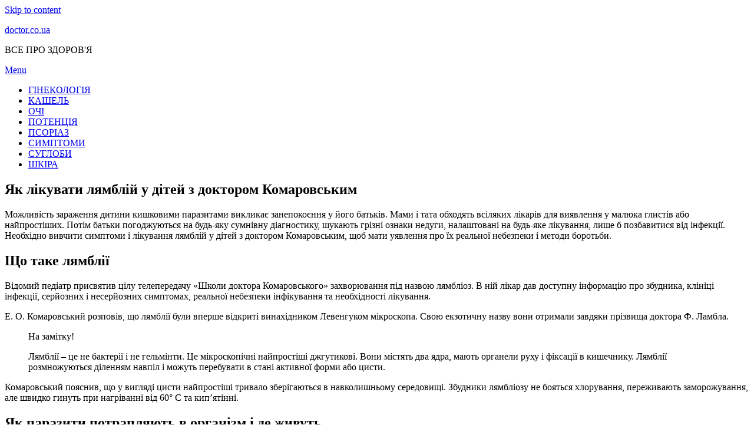

--- FILE ---
content_type: text/html; charset=UTF-8
request_url: https://doctor.co.ua/yak-l-kuvati-lyambl-y-u-d-tey-z-doktorom-komarovs-kim/
body_size: 46578
content:
<!DOCTYPE html>
<html lang="ru-RU">
<head>
<script data-ad-client="ca-pub-2894636715734086" async src="https://pagead2.googlesyndication.com/pagead/js/adsbygoogle.js"></script>
<!-- Google Tag Manager -->
<script>(function(w,d,s,l,i){w[l]=w[l]||[];w[l].push({'gtm.start':
new Date().getTime(),event:'gtm.js'});var f=d.getElementsByTagName(s)[0],
j=d.createElement(s),dl=l!='dataLayer'?'&l='+l:'';j.async=true;j.src=
'https://www.googletagmanager.com/gtm.js?id='+i+dl;f.parentNode.insertBefore(j,f);
})(window,document,'script','dataLayer','GTM-WT2KX6X');</script>
<!-- End Google Tag Manager -->
<meta charset="UTF-8">
<meta name="viewport" content="width=device-width, initial-scale=1.0">
<link rel="profile" href="http://gmpg.org/xfn/11">
<title>Як лікувати лямблій у дітей з доктором Комаровським - doctor.co.ua</title>

<!-- This site is optimized with the Yoast SEO plugin v13.2 - https://yoast.com/wordpress/plugins/seo/ -->
<meta name="robots" content="max-snippet:-1, max-image-preview:large, max-video-preview:-1"/>
<link rel="canonical" href="https://doctor.co.ua/yak-l-kuvati-lyambl-y-u-d-tey-z-doktorom-komarovs-kim/" />
<meta property="og:locale" content="ru_RU" />
<meta property="og:type" content="article" />
<meta property="og:title" content="Як лікувати лямблій у дітей з доктором Комаровським - doctor.co.ua" />
<meta property="og:description" content="Можливість зараження дитини кишковими паразитами викликає занепокоєння у його батьків. Мами і тата обходять всіляких лікарів для виявлення у малюка глистів або найпростіших. Потім батьки&hellip;" />
<meta property="og:url" content="https://doctor.co.ua/yak-l-kuvati-lyambl-y-u-d-tey-z-doktorom-komarovs-kim/" />
<meta property="og:site_name" content="doctor.co.ua" />
<meta property="article:section" content="ПАРАЗИТИ" />
<meta property="article:published_time" content="2020-06-05T12:29:48+00:00" />
<meta property="og:image" content="https://doctor.co.ua/wp-content/uploads/2020/03/10647.jpg" />
<meta property="og:image:secure_url" content="https://doctor.co.ua/wp-content/uploads/2020/03/10647.jpg" />
<meta property="og:image:width" content="550" />
<meta property="og:image:height" content="269" />
<meta name="twitter:card" content="summary_large_image" />
<meta name="twitter:description" content="Можливість зараження дитини кишковими паразитами викликає занепокоєння у його батьків. Мами і тата обходять всіляких лікарів для виявлення у малюка глистів або найпростіших. Потім батьки&hellip;" />
<meta name="twitter:title" content="Як лікувати лямблій у дітей з доктором Комаровським - doctor.co.ua" />
<meta name="twitter:image" content="https://doctor.co.ua/wp-content/uploads/2020/03/10647.jpg" />
<script type='application/ld+json' class='yoast-schema-graph yoast-schema-graph--main'>{"@context":"https://schema.org","@graph":[{"@type":"WebSite","@id":"https://doctor.co.ua/#website","url":"https://doctor.co.ua/","name":"doctor.co.ua","inLanguage":"ru-RU","description":"\u0412\u0421\u0415 \u041f\u0420\u041e \u0417\u0414\u041e\u0420\u041e\u0412&#039;\u042f","potentialAction":{"@type":"SearchAction","target":"https://doctor.co.ua/?s={search_term_string}","query-input":"required name=search_term_string"}},{"@type":"ImageObject","@id":"https://doctor.co.ua/yak-l-kuvati-lyambl-y-u-d-tey-z-doktorom-komarovs-kim/#primaryimage","inLanguage":"ru-RU","url":"https://doctor.co.ua/wp-content/uploads/2020/03/10647.jpg","width":550,"height":269},{"@type":"WebPage","@id":"https://doctor.co.ua/yak-l-kuvati-lyambl-y-u-d-tey-z-doktorom-komarovs-kim/#webpage","url":"https://doctor.co.ua/yak-l-kuvati-lyambl-y-u-d-tey-z-doktorom-komarovs-kim/","name":"\u042f\u043a \u043b\u0456\u043a\u0443\u0432\u0430\u0442\u0438 \u043b\u044f\u043c\u0431\u043b\u0456\u0439 \u0443 \u0434\u0456\u0442\u0435\u0439 \u0437 \u0434\u043e\u043a\u0442\u043e\u0440\u043e\u043c \u041a\u043e\u043c\u0430\u0440\u043e\u0432\u0441\u044c\u043a\u0438\u043c - doctor.co.ua","isPartOf":{"@id":"https://doctor.co.ua/#website"},"inLanguage":"ru-RU","primaryImageOfPage":{"@id":"https://doctor.co.ua/yak-l-kuvati-lyambl-y-u-d-tey-z-doktorom-komarovs-kim/#primaryimage"},"datePublished":"2020-06-05T12:29:48+00:00","dateModified":"2020-06-05T12:29:48+00:00","author":{"@id":"https://doctor.co.ua/#/schema/person/7711577c7175a5e109315f6eda3de101"}},{"@type":["Person"],"@id":"https://doctor.co.ua/#/schema/person/7711577c7175a5e109315f6eda3de101","name":"admin","image":{"@type":"ImageObject","@id":"https://doctor.co.ua/#authorlogo","inLanguage":"ru-RU","url":"https://secure.gravatar.com/avatar/12144f3dbdce90abb4b43659400f4b06?s=96&d=mm&r=g","caption":"admin"},"sameAs":[]}]}</script>
<!-- / Yoast SEO plugin. -->

<link rel='dns-prefetch' href='//fonts.googleapis.com' />
<link rel='dns-prefetch' href='//s.w.org' />
<link rel="alternate" type="application/rss+xml" title="doctor.co.ua &raquo; Лента" href="https://doctor.co.ua/feed/" />
<link rel="alternate" type="application/rss+xml" title="doctor.co.ua &raquo; Лента комментариев" href="https://doctor.co.ua/comments/feed/" />
<link rel="alternate" type="application/rss+xml" title="doctor.co.ua &raquo; Лента комментариев к &laquo;Як лікувати лямблій у дітей з доктором Комаровським&raquo;" href="https://doctor.co.ua/yak-l-kuvati-lyambl-y-u-d-tey-z-doktorom-komarovs-kim/feed/" />
		<script type="text/javascript">
			window._wpemojiSettings = {"baseUrl":"https:\/\/s.w.org\/images\/core\/emoji\/12.0.0-1\/72x72\/","ext":".png","svgUrl":"https:\/\/s.w.org\/images\/core\/emoji\/12.0.0-1\/svg\/","svgExt":".svg","source":{"concatemoji":"https:\/\/doctor.co.ua\/wp-includes\/js\/wp-emoji-release.min.js?ver=5.3.2"}};
			!function(e,a,t){var r,n,o,i,p=a.createElement("canvas"),s=p.getContext&&p.getContext("2d");function c(e,t){var a=String.fromCharCode;s.clearRect(0,0,p.width,p.height),s.fillText(a.apply(this,e),0,0);var r=p.toDataURL();return s.clearRect(0,0,p.width,p.height),s.fillText(a.apply(this,t),0,0),r===p.toDataURL()}function l(e){if(!s||!s.fillText)return!1;switch(s.textBaseline="top",s.font="600 32px Arial",e){case"flag":return!c([127987,65039,8205,9895,65039],[127987,65039,8203,9895,65039])&&(!c([55356,56826,55356,56819],[55356,56826,8203,55356,56819])&&!c([55356,57332,56128,56423,56128,56418,56128,56421,56128,56430,56128,56423,56128,56447],[55356,57332,8203,56128,56423,8203,56128,56418,8203,56128,56421,8203,56128,56430,8203,56128,56423,8203,56128,56447]));case"emoji":return!c([55357,56424,55356,57342,8205,55358,56605,8205,55357,56424,55356,57340],[55357,56424,55356,57342,8203,55358,56605,8203,55357,56424,55356,57340])}return!1}function d(e){var t=a.createElement("script");t.src=e,t.defer=t.type="text/javascript",a.getElementsByTagName("head")[0].appendChild(t)}for(i=Array("flag","emoji"),t.supports={everything:!0,everythingExceptFlag:!0},o=0;o<i.length;o++)t.supports[i[o]]=l(i[o]),t.supports.everything=t.supports.everything&&t.supports[i[o]],"flag"!==i[o]&&(t.supports.everythingExceptFlag=t.supports.everythingExceptFlag&&t.supports[i[o]]);t.supports.everythingExceptFlag=t.supports.everythingExceptFlag&&!t.supports.flag,t.DOMReady=!1,t.readyCallback=function(){t.DOMReady=!0},t.supports.everything||(n=function(){t.readyCallback()},a.addEventListener?(a.addEventListener("DOMContentLoaded",n,!1),e.addEventListener("load",n,!1)):(e.attachEvent("onload",n),a.attachEvent("onreadystatechange",function(){"complete"===a.readyState&&t.readyCallback()})),(r=t.source||{}).concatemoji?d(r.concatemoji):r.wpemoji&&r.twemoji&&(d(r.twemoji),d(r.wpemoji)))}(window,document,window._wpemojiSettings);
		</script>
		<style type="text/css">
img.wp-smiley,
img.emoji {
	display: inline !important;
	border: none !important;
	box-shadow: none !important;
	height: 1em !important;
	width: 1em !important;
	margin: 0 .07em !important;
	vertical-align: -0.1em !important;
	background: none !important;
	padding: 0 !important;
}
</style>
	<link rel='stylesheet' id='wp-block-library-css'  href='https://doctor.co.ua/wp-includes/css/dist/block-library/style.min.css?ver=5.3.2' type='text/css' media='all' />
<link rel='stylesheet' id='amphibious-bootstrap-grid-css'  href='https://doctor.co.ua/wp-content/themes/amphibious/css/bootstrap-grid.css?ver=5.3.2' type='text/css' media='all' />
<link rel='stylesheet' id='font-awesome-5-css'  href='https://doctor.co.ua/wp-content/themes/amphibious/css/fontawesome-all.css?ver=5.3.2' type='text/css' media='all' />
<link rel='stylesheet' id='amphibious-fonts-css'  href='https://fonts.googleapis.com/css?family=Poppins%3A400%2C400i%2C700%2C700i%7CRubik%3A400%2C400i%2C700%2C700i&#038;subset=latin%2Clatin-ext' type='text/css' media='all' />
<link rel='stylesheet' id='amphibious-style-css'  href='https://doctor.co.ua/wp-content/themes/amphibious/style.css?ver=5.3.2' type='text/css' media='all' />
<style id='amphibious-style-inline-css' type='text/css'>
.blog .posted-on,.archive .posted-on,.search .posted-on,.blog .byline,.archive .byline,.search .byline,.blog .comments-link,.archive .comments-link,.search .comments-link,.single .posted-on,.single .tags-links,.single .byline,.archive-title-control,.credits-designer { clip: rect(1px, 1px, 1px, 1px); position: absolute; }
</style>
<link rel='stylesheet' id='lightSlider-css'  href='https://doctor.co.ua/wp-content/plugins/hootkit/assets/lightSlider.min.css?ver=1.1.2' type='text/css' media='all' />
<link rel='stylesheet' id='font-awesome-css'  href='https://doctor.co.ua/wp-content/plugins/hootkit/assets/font-awesome.min.css?ver=5.0.10' type='text/css' media='all' />
<link rel='stylesheet' id='hootkit-css'  href='https://doctor.co.ua/wp-content/plugins/hootkit/assets/hootkit.min.css?ver=1.0.16' type='text/css' media='all' />
<script type='text/javascript' src='https://doctor.co.ua/wp-includes/js/jquery/jquery.js?ver=1.12.4-wp'></script>
<script type='text/javascript' src='https://doctor.co.ua/wp-includes/js/jquery/jquery-migrate.min.js?ver=1.4.1'></script>
<link rel='https://api.w.org/' href='https://doctor.co.ua/wp-json/' />
<link rel="EditURI" type="application/rsd+xml" title="RSD" href="https://doctor.co.ua/xmlrpc.php?rsd" />
<link rel="wlwmanifest" type="application/wlwmanifest+xml" href="https://doctor.co.ua/wp-includes/wlwmanifest.xml" /> 
<meta name="generator" content="WordPress 5.3.2" />
<link rel='shortlink' href='https://doctor.co.ua/?p=6652' />
<link rel="alternate" type="application/json+oembed" href="https://doctor.co.ua/wp-json/oembed/1.0/embed?url=https%3A%2F%2Fdoctor.co.ua%2Fyak-l-kuvati-lyambl-y-u-d-tey-z-doktorom-komarovs-kim%2F" />
<link rel="alternate" type="text/xml+oembed" href="https://doctor.co.ua/wp-json/oembed/1.0/embed?url=https%3A%2F%2Fdoctor.co.ua%2Fyak-l-kuvati-lyambl-y-u-d-tey-z-doktorom-komarovs-kim%2F&#038;format=xml" />
          <style>
          .has-post-thumbnail img.wp-post-image, 
          .attachment-twentyseventeen-featured-image.wp-post-image { display: none !important; }          
          </style><link rel="pingback" href="https://doctor.co.ua/xmlrpc.php">
	
	</head>
<body class="post-template-default single single-post postid-6652 single-format-standard has-site-branding has-box-layout has-right-sidebar">
<!-- Google Tag Manager (noscript) -->
<noscript><iframe src="https://www.googletagmanager.com/ns.html?id=GTM-WT2KX6X"
height="0" width="0" style="display:none;visibility:hidden"></iframe></noscript>
<!-- End Google Tag Manager (noscript) -->
<div id="page" class="site-wrapper site">
	<a class="skip-link screen-reader-text" href="#content">Skip to content</a>

	
<header id="masthead" class="site-header">
	<div class="container">
		<div class="row">
			<div class="col">

				<div class="site-header-inside-wrapper">
					
<div class="site-branding-wrapper">
	<div class="site-logo-wrapper"></div>
	<div class="site-branding">
					<p class="site-title"><a href="https://doctor.co.ua/" title="doctor.co.ua" rel="home">doctor.co.ua</a></p>
		
				<p class="site-description">
			ВСЕ ПРО ЗДОРОВ&#039;Я		</p>
			</div>
</div><!-- .site-branding-wrapper -->

<nav id="site-navigation" class="main-navigation">
	<div class="main-navigation-inside">
		<div class="toggle-menu-wrapper">
			<a href="#header-menu-responsive" title="Menu" class="toggle-menu-control">
				<span class="toggle-menu-label">Menu</span>
			</a>
		</div>

		<div class="site-header-menu-wrapper site-header-menu-responsive-wrapper"><ul id="menu-1" class="site-header-menu site-header-menu-responsive"><li id="menu-item-13956" class="menu-item menu-item-type-taxonomy menu-item-object-category menu-item-13956"><a href="https://doctor.co.ua/category/ginekologiya/">ГІНЕКОЛОГІЯ</a></li>
<li id="menu-item-13958" class="menu-item menu-item-type-taxonomy menu-item-object-category menu-item-13958"><a href="https://doctor.co.ua/category/kashel/">КАШЕЛЬ</a></li>
<li id="menu-item-13960" class="menu-item menu-item-type-taxonomy menu-item-object-category menu-item-13960"><a href="https://doctor.co.ua/category/ochi/">ОЧІ</a></li>
<li id="menu-item-13962" class="menu-item menu-item-type-taxonomy menu-item-object-category menu-item-13962"><a href="https://doctor.co.ua/category/potenciya/">ПОТЕНЦІЯ</a></li>
<li id="menu-item-13963" class="menu-item menu-item-type-taxonomy menu-item-object-category menu-item-13963"><a href="https://doctor.co.ua/category/psoriaz/">ПСОРІАЗ</a></li>
<li id="menu-item-13964" class="menu-item menu-item-type-taxonomy menu-item-object-category menu-item-13964"><a href="https://doctor.co.ua/category/simptomi/">СИМПТОМИ</a></li>
<li id="menu-item-13965" class="menu-item menu-item-type-taxonomy menu-item-object-category menu-item-13965"><a href="https://doctor.co.ua/category/suglobi/">СУГЛОБИ</a></li>
<li id="menu-item-13966" class="menu-item menu-item-type-taxonomy menu-item-object-category menu-item-13966"><a href="https://doctor.co.ua/category/shkira/">ШКІРА</a></li>
</ul></div>	</div><!-- .main-navigation-inside -->
</nav><!-- .main-navigation -->
				</div><!-- .site-header-inside-wrapper -->

			</div><!-- .col -->
		</div><!-- .row -->
	</div><!-- .container -->
</header><!-- #masthead -->

	<div id="content" class="site-content">

	<div class="site-content-inside">
		<div class="container">
			<div class="row">

				<div id="primary" class="content-area col-16 col-sm-16 col-md-16 col-lg-11 col-xl-11 col-xxl-11">
					<main id="main" class="site-main">

						<div id="post-wrapper" class="post-wrapper post-wrapper-single post-wrapper-single-post">
												
							
<div class="post-wrapper-hentry">
	<article id="post-6652" class="post-6652 post type-post status-publish format-standard has-post-thumbnail hentry category-paraziti has-post-thumbnail-archive">
		<div class="post-content-wrapper post-content-wrapper-single post-content-wrapper-single-post">

			<div class="entry-image-wrapper-single"><figure class="post-thumbnail"><img width="550" height="269" src="https://doctor.co.ua/wp-content/uploads/2020/03/10647.jpg" class="img-featured img-responsive wp-post-image" alt="" /></figure></div>
			<div class="entry-data-wrapper">
				<div class="entry-header-wrapper">
					<header class="entry-header">
						<h1 class="entry-title">Як лікувати лямблій у дітей з доктором Комаровським</h1>					</header><!-- .entry-header -->

					<div class="entry-meta entry-meta-header-after">
						<span class="byline entry-meta-icon">by <span class="author vcard"><a class="entry-author-link url fn n" href="https://doctor.co.ua/author/admin/" rel="author"><span class="entry-author-name">admin</span></a></span></span><span class="posted-on entry-meta-icon"><span class="screen-reader-text">Posted on</span><a href="https://doctor.co.ua/yak-l-kuvati-lyambl-y-u-d-tey-z-doktorom-komarovs-kim/" rel="bookmark"><time class="entry-date published updated" datetime="2020-06-05T12:29:48+00:00">5 июня, 2020</time></a></span>					</div><!-- .entry-meta -->
				</div><!-- .entry-header-wrapper -->

				<div class="entry-content">
					<p><!--noindex--></p>
<div>
<div>
<dl class="gallery-item">
<dt> </a></dt>
</dl>
<dl class="gallery-item">
<dt> </dt>
</dl></div>
</p></div>
<p><!--/noindex--></p>
<p>Можливість зараження дитини кишковими паразитами викликає занепокоєння у його батьків. Мами і тата обходять всіляких лікарів для виявлення у малюка глистів або найпростіших. Потім батьки погоджуються на будь-яку сумнівну діагностику, шукають грізні ознаки недуги, налаштовані на будь-яке лікування, лише б позбавитися від інфекції. Необхідно вивчити симптоми і лікування лямблій у дітей з доктором Комаровським, щоб мати уявлення про їх реальної небезпеки і методи боротьби.</p>
<div>
<style>.sredstvo_container_group_wrap124{margin-bottom:20px;border-radius:10px;background-color:#f7fff9;box-shadow:0 0 10px #aaa;position:relative;overflow:hidden;padding:10px}.sredstvo_container_group_wrap_sec_img124{float:left;margin:10px 20px 10px 20px}.sredstvo_container_group_wrap_sec_img124 img{height:245px}.sredstvo_container_group_wrap_sec_txt124{color:#329869;text-decoration:none;font-style:normal;font-weight:700;font-size:20px;margin-bottom:25px}.sredstvo_container_group_wrap_sec_txt_sec124{margin-bottom:15px}.sredstvo_container_group_wrap_sec_txt_sec124 .hidden-more124{display:block;text-align:right;color:#00A008;padding:10px;font-size:18px;font-weight:700}.sredstvo_container_group_wrap_sec124 a{text-decoration:none}.sredstvo_container_group_wrap_sec124:hover a{color:#329869;text-decoration:underline}</style>
</p></div>
<h2>Що таке лямблії</h2>
<p>Відомий педіатр присвятив цілу телепередачу «Школи доктора Комаровського» захворювання під назвою лямбліоз. В ній лікар дав доступну інформацію про збудника, клініці інфекції, серйозних і несерйозних симптомах, реальної небезпеки інфікування та необхідності лікування.</p>
<p>Е. О. Комаровський розповів, що лямблії були вперше відкриті винахідником Левенгуком мікроскопа. Свою екзотичну назву вони отримали завдяки прізвища доктора Ф. Ламбла.</p>
<blockquote>
<p>На замітку!</p>
<p>Лямблії – це не бактерії і не гельмінти. Це мікроскопічні найпростіші джгутикові. Вони містять два ядра, мають органели руху і фіксації в кишечнику. Лямблії розмножуються діленням навпіл і можуть перебувати в стані активної форми або цисти.</p>
</blockquote>
<p>Комаровський пояснив, що у вигляді цисти найпростіші тривало зберігаються в навколишньому середовищі. Збудники лямбліозу не бояться хлорування, переживають заморожування, але швидко гинуть при нагріванні від 60° C та кип’ятінні.</p>
<h2>Як паразити потрапляють в організм і де живуть</h2>
<p>Зараження лямбліями відбувається фекально-оральним шляхом. Найпростіші проникають в організм у вигляді цист. Основне середовище проживання лямблії – тонкий кишечник. Там вони прикріплюються до стінки і паразитують.</p>
<blockquote>
<p>На замітку!</p>
<p>Лікар Комаровський попередив, що не варто вірити шарлатанам, які стверджують про зв’язок цих найпростіших з такими грізними захворювання, як цироз печінки, запалення жовчного міхура і проток, виразка шлунка. Лямбліоз у дітей або дорослих – це недуга, який обмежується лише травним трактом. Найпростіші розмножуються в тонкому кишечнику, а потім виходять з калом. Хворіє не тільки людина, але й домашні вихованці – кішки, собаки.</p>
</blockquote>
<p><!--noindex--></p>
<h2>Будьте обережні</h2>
<p>За статистикою більше 1 мільярда людей заражена паразитами. Ви можете навіть не підозрювати, що стали жертвою паразитів.</p>
<p>Визначити наявність паразитів в організмі легко з одного симптому — неприємного запаху з рота. Запитайте близьких, пахне у вас з рота вранці (до того, як почистіть зуби). Якщо так, то з імовірністю 99% ви заражені паразитами.</p>
<blockquote>
<p>Зараження паразитами призводить до неврозів, швидкої стомлюваності, різкими перепадами настроями, подальшим починаються і більш серйозні захворювання.</p>
</blockquote>
<p><b>У чоловіків</b> паразити викликають: простатит, імпотенцію, аденому, цистит, пісок, камені в нирках і сечовому міхурі.</p>
<p><b>У жінок</b>: болі і запалення яєчників. Розвиваються фіброма, міома, фіброзно-кістозна мастопатія, запалення наднирників, сечового міхура і нирок. А так само серцеві і ракові захворювання.</p>
<p>Одразу хочемо попередити, що не потрібно бігти в аптеку і скуповувати дорогі ліки, які, за словами фармацевтів, витравлять всіх паразитів. Більшість ліків вкрай неефективні, крім того вони завдають величезної шкоди організму.</p>
<p><b>Що ж робити? </b> Для початку радимо почитати статтю з головного інституту паразитології Російської Федерації. У даній статті розкривається метод, за допомогою якого можна почистити свій організм від паразитів без шкоди для організму. Читати статтю >>></p>
<p><!--/noindex--><br />
 </p>
<figure></figure>
</p>
<p>Попадання лямблій можливо в наступних випадках:</p>
<ul>
<li>з водою, що містить цисти;</li>
<li>при вживанні їжі, на якій знаходяться лямблії;</li>
<li>при контакті з хворим.</li>
</ul>
<p>Комаровський повідомив, що для зараження з вірогідністю в 30% дитині або дорослому досить проковтнути від 10 цист. При попаданні в травний тракт від 25 цист недуга розвивається у 100% осіб.</p>
<p>Доктор Комаровський розповів, що частота хворих лямбліозом людей в популяції може відрізнятися в залежності від дотримання санітарно-гігієнічних правил і норм. Так він відзначив, що в країнах, де прийнято прибирати вулиці, в тому числі і від фекалій домашніх тварин, вживати якісну питну воду, мити руки протягом хоча б 25 секунд, частота захворювання знижується до 2%. А в країнах СНД паразитів можна виявити у 25-35% населення.</p>
<blockquote>
<p>На замітку!</p>
<p>В оповіданні про лямблії у дітей Комаровський підкреслив, що у віці від 1 року до 4 років, імовірність зараження становить від 30 до 90%. Це пов’язано зі скупченістю в дошкільних установах, відвідуванням пісочниць та майданчиків, де можуть бути фекалії собак і кішок. Лікар згадав, що також можна виявити лямблії у немовляти.</p>
</blockquote>
<h2>Паразити не завжди означають захворювання</h2>
<p><!--noindex--></p>
<div>
<br /> <!--/noindex--></p>
<p> Тривожні батьки, що побоюються зараження, відносять до симптомів лямблії у дітей будь-які нездужання, пов’язані з болями в животі, проносом або запором. Широко поширена думка, що зараження найпростішими призводить до тривалої або періодично виникає шкірної алергії у дитини. Доктор Комаровський не заперечує появи висипань при загальному неблагополуччя здоров’я, однак закликає розділяти наявність лямблій і лямбліоз як захворювання.</p>
<p>На телепередачі відомий педіатр розповів, як неможливість точно визначити природу деяких алергічних станів, прагнення батьків «розібратися» з найменшою нездужанням дитини призводить до гіпердіагностики. Виникають ситуації, коли пацієнтам дають направлення на сумнівні методи діагностики лямблій. Дослідження проводять альтернативними методами, потім «виявляють» паразита і призначають засоби, що не володіють доведеною клінічною ефективністю.</p>
<p>Так лямблії можуть бути знайдені у кого завгодно. Недовірливі громадяни вивчають відомості про їх небезпеки і намагаються «призначити лікування» дітям, щоб уникнути серйозних ускладнень.</p>
<blockquote>
<p>Важливо!</p>
<p>Навіть виявлення лямблій у дитини не означає факт захворювання лямбліоз. Факт наявності найпростіших не погіршує якість життя більшості дітей, Комаровський зазначає, що малюки переносять їх досить легко.</p>
</blockquote>
<figure></figure>
<p>Вчені не виявили зв’язку між наявністю паразита і зниженням імунітету. Описуючи симптоми лямблії у дітей, відомий педіатр закликає спиратися на критерії Всесвітньої Організації охорони Здоров’я (ВООЗ):</p>
<ul>
<li>факт тривалої – від 10 днів діареї;</li>
<li>відсутність підвищення температури тіла;</li>
<li>відсутність інших кишкових інфекцій;</li>
<li>виявлення цист в аналізі калу.</li>
</ul>
<p>Педіатр зазначив, що підозрювати у розвитку лямбліозу можна багатьох дітей, але побоювання не є підставою для постановки діагнозу.</p>
<h2>Лікування</h2>
<p>Доктор Комаровський перерахував, у яких випадках не варто починати лікування:</p>
<ol>
<li>Якщо лямблії не виявлені звичайними методами, дитини ніщо не турбує. Профілактичне лікування не потрібно.</li>
<li>Якщо у дитини випадково знайдені паразити, але немає ніяких симптомів лямбліозу.</li>
<li>Якщо є діарея, болі в животі протягом декількох днів. У такому випадку навіть при зараженні є велика ймовірність, що лямблії вийдуть самостійно, не заподіявши шкоди.</li>
<p><!--noindex--></p>
<style>.readers-write *{box-sizing:border-box}</p>
<p>.clearfix::after{content:"";display:table;clear:both}</p>
<p>.readers-write{width:100%;max-width:745px;margin:0 auto;line-height:1.6}</p>
<p>.readers-write p{margin-top:0;margin-bottom:6px}</p>
<p>.readers-write__top{position:relative;padding-right:63px}</p>
<p>.readers-write__title{font-weight:600;margin:18px 0}</p>
<p>.readers-write__icon-cover{position:absolute;right:0;top:10%;width:42px;height:30px;background:url(https://aworms.ru/wp-content/uploads/ad/icon-cover.png) no-repeat center;background-size:cover}</p>
<p>.readers-write__head-row{padding:2px 18px;color:#858585;border-bottom:1px solid #eff8f7}</p>
<p>.readers-write__head-row span{color:#000;font-weight:600}</p>
<p>span.readers-write__head-from-email{color:inherit;font-style:italic;font-weight:400}</p>
<p>span.readers-write__head-from-site{color:inherit;font-weight:400}</p>
<p>.readers-write__bottom{padding:16px;background-color:#eff8f7;border:3px solid #7ed0b1}</p>
<p>.readers-write__bottom-wrap{background-color:#fff}</p>
<p>.readers-write__content{padding-top:15px;padding-bottom:10px;padding-left:15px;padding-right:15px}</p>
<p>.readers-write__content-img{width:42.68%;float:left;margin-right:22px}</p>
<p>.readers-write__content-img img{width:100%!important;height:auto!important;max-width:100%!important;max-height:100%!important}</p>
<p>.readers-write__content-introduce{width:44.02%;float:left}</p>
<p>.readers-write__content-history a{color:#862726;position:relative;text-decoration:none}</p>
<p>.readers-write__content-history a::after{content:"";position:absolute;top:100%;left:0;width:100%;height:2px;background-color:#862726}</p>
<p>.readers-write__content-history-start{text-align:center;margin-bottom:8px}</p>
<p>.readers-write__content-btn{text-align:right}</p>
<p>.readers-write__content-btn .btn{font-weight:400;font-size:26px;padding:0}</p>
<p>@media only screen and (max-width:758px){.readers-write__head-row{padding:2px 10px}.readers-write__top{padding-right:63px}.readers-write__icon-cover{margin-top:-8.5px;width:28px;height:19px}.readers-write__bottom{padding:8px}.readers-write__content{padding-top:12px;padding-left:10px;padding-right:10px}.readers-write__content-img{margin-right:8px}.readers-write__title{margin:4px 0}.readers-write__content-introduce br{display:none}.readers-write__content-history-start{font-weight:600}.readers-write__content-btn .btn{font-size:22px}}</p>
<p>@media only screen and (max-width:650px){.readers-write__content-img{width:100%;max-width:234px;margin:0 auto;float:none}.readers-write__content-introduce{margin-top:10px;width:100%;float:none}}</p>
<p>@media only screen and (max-width:480px){.readers-write__content-img{max-width:200px}}</p>
<p>@media only screen and (max-width:374px){.readers-write__content-btn .btn{font-size:20px}}</style>
<p><!--/noindex--></ol>
<p>Відсутність необхідності в лікуванні навіть при наявності лямблій в аналізі Комаровський пов’язує і з особливістю формування імунітету до збудника: антитіла виробляються тільки на тих найпростіших, які вже були в організмі. При зараженні іншим варіантом паразита захворювання у дитини виникне повторно.</p>
<p>Варто перерахувати, що включає в себе поняття «лікувати лямблії у дітей з доктором Комаровським». Дитячий лікар радить:</p>
<ol>
<li>Починати лікування тільки при наявності тривалої діареї.</li>
<li>Підтвердити діагноз: лямбліоз <a href="https://aworms.ru/lyamblii/analiz-kala-na-lyamblii/" target="_blank" rel="noopener noreferrer">аналізом калу, звернувшись до дитячого інфекціоніста.</li>
<li>Застосовувати лише протипаразитарні аптечні засоби, дотримуючись рекомендовану в анотації схему.</li>
<li>Не використовувати для лікування неефективних і дорогих ультразвукових методів, народних засобів, гомеопатичних препаратів.</li>
<li>Зважаючи на надзвичайну поширеність паразита в середовищі педіатр порекомендував дотримання санітарно-гігієнічних правил і норм.</li>
</ol>
<p>Лямбліоз викликають найпростіші джгутикові протисты. Вони потрапляють в тонкий кишечник і викликають діарею. Діагностика захворювання спирається на результат дослідження калу. Лікування лямбліозу у дитини проводять тільки при наявності тривожних симптомів і підтвердження факту зараження.</p>
<div><noscript><iframe width="640" height="360" src="https://www.youtube.com/embed/BJNGqKCo9aw?rel=0" frameborder="0" allow="autoplay; encrypted-media" allowfullscreen=""></iframe></noscript></div>
</p></div>
									</div><!-- .entry-content -->

				<footer class="entry-meta entry-meta-footer">
					<span class="cat-links cat-links-single">Posted in <a href="https://doctor.co.ua/category/paraziti/" rel="category tag">ПАРАЗИТИ</a></span>				</footer><!-- .entry-meta -->
			</div><!-- .entry-data-wrapper -->

		</div><!-- .post-content-wrapper -->
	</article><!-- #post-## -->
</div><!-- .post-wrapper-hentry -->

							
							
	<nav class="navigation post-navigation" role="navigation" aria-label="Записи">
		<h2 class="screen-reader-text">Навигация по записям</h2>
		<div class="nav-links"><div class="nav-previous"><a href="https://doctor.co.ua/yak-l-kuvati-eh-nokok-u-lyudini/" rel="prev"><span class="meta-nav">Prev</span> <span class="post-title">Як лікувати ехінокок у людини</span></a></div><div class="nav-next"><a href="https://doctor.co.ua/yak-l-kuvati-op-storhoz-u-doroslih-v-domashn-h-umovah/" rel="next"><span class="meta-nav">Next</span> <span class="post-title">Як лікувати опісторхоз у дорослих в домашніх умовах</span></a></div></div>
	</nav>
							
<div id="comments" class="comments-area">

	
	
	
		<div id="respond" class="comment-respond">
		<h3 id="reply-title" class="comment-reply-title">Добавить комментарий <small><a rel="nofollow" id="cancel-comment-reply-link" href="/yak-l-kuvati-lyambl-y-u-d-tey-z-doktorom-komarovs-kim/#respond" style="display:none;">Отменить ответ</a></small></h3><form action="https://doctor.co.ua/wp-comments-post.php" method="post" id="commentform" class="comment-form" novalidate><p class="comment-notes"><span id="email-notes">Ваш адрес email не будет опубликован.</span> Обязательные поля помечены <span class="required">*</span></p><p class="comment-form-comment"><label for="comment">Комментарий</label> <textarea id="comment" name="comment" cols="45" rows="8" maxlength="65525" required="required"></textarea></p><p class="comment-form-author"><label for="author">Имя <span class="required">*</span></label> <input id="author" name="author" type="text" value="" size="30" maxlength="245" required='required' /></p>
<p class="comment-form-email"><label for="email">Email <span class="required">*</span></label> <input id="email" name="email" type="email" value="" size="30" maxlength="100" aria-describedby="email-notes" required='required' /></p>
<p class="comment-form-url"><label for="url">Сайт</label> <input id="url" name="url" type="url" value="" size="30" maxlength="200" /></p>
<p class="comment-form-cookies-consent"><input id="wp-comment-cookies-consent" name="wp-comment-cookies-consent" type="checkbox" value="yes" /> <label for="wp-comment-cookies-consent">Сохранить моё имя, email и адрес сайта в этом браузере для последующих моих комментариев.</label></p>
<p class="comment-form-captcha">
		<label><b>Код безопасности </b></label>
		<span class="required">*</span>
		<div style="clear:both;"></div>
		<img alt="code" src="https://doctor.co.ua/wp-content/plugins/captcha-code-authentication/captcha_code_file.php?rand=1523908377" />
		<div style="clear:both;"></div>
		<label>Введите символы отображаемые выше:</label>
		<input id="captcha_code" name="captcha_code" size="15" type="text" />
		<div style="clear:both;"></div>
		</p><p class="form-submit"><input name="submit" type="submit" id="submit" class="submit" value="Отправить комментарий" /> <input type='hidden' name='comment_post_ID' value='6652' id='comment_post_ID' />
<input type='hidden' name='comment_parent' id='comment_parent' value='0' />
</p></form>	</div><!-- #respond -->
	
</div><!-- #comments -->

												</div><!-- .post-wrapper -->

					</main><!-- #main -->
				</div><!-- #primary -->

				<div id="site-sidebar" class="sidebar-area col-16 col-sm-16 col-md-16 col-lg-5 col-xl-5 col-xxl-5">
	<div id="secondary" class="sidebar widget-area sidebar-widget-area" role="complementary">
		<aside id="hootkit-posts-list-3" class="widget widget_hootkit-posts-list">
<div class="posts-list-widget posts-list-style1">

	
	<div class="posts-list-columns">
		<div class="hcolumn-1-1 posts-list-column-1 hcol-first hcol-last">
			
				<div class="posts-listunit posts-listunit-small posts-listunit-parent posts-imgsize-thumb visual-img" data-unitsize="small" data-columns="1">

											<div class="posts-listunit-image posts-listunit-bg" style="background-image:url(https://doctor.co.ua/wp-content/uploads/2020/06/vpravi-masazh-d-ta-pri-artroz-kul-shovogo-sugloba-1-150x150.jpg);">
							<div class="entry-featured-img-wrap"><a href="https://doctor.co.ua/vpravi-masazh-d-ta-pri-artroz-kul-shovogo-sugloba/" class="entry-featured-img-link"><img width="150" height="150" src="https://doctor.co.ua/wp-content/uploads/2020/06/vpravi-masazh-d-ta-pri-artroz-kul-shovogo-sugloba-1-150x150.jpg" class="attachment-thumbnail posts-listunit-img wp-post-image" alt="" itemscope="" /></a></div>						</div>
					
					<div class="posts-listunit-content">
						<h4 class="posts-listunit-title"><a href="https://doctor.co.ua/vpravi-masazh-d-ta-pri-artroz-kul-shovogo-sugloba/" class="posts-listunit-link">Вправи, масаж, дієта при артрозі кульшового суглоба</a></h4>
											</div>

				</div>
				<div class="posts-listunit posts-listunit-small posts-listunit-child visual-img" data-unitsize="small" data-columns="1">

											<div class="posts-listunit-image posts-listunit-bg" style="background-image:url(https://doctor.co.ua/wp-content/uploads/2020/06/unkovertebral-nyy-artroz-shiynogo-v-dd-lu-hrebta-1-150x150.jpg);">
							<div class="entry-featured-img-wrap"><a href="https://doctor.co.ua/unkovertebral-nyy-artroz-shiynogo-v-dd-lu-hrebta/" class="entry-featured-img-link"><img width="150" height="150" src="https://doctor.co.ua/wp-content/uploads/2020/06/unkovertebral-nyy-artroz-shiynogo-v-dd-lu-hrebta-1-150x150.jpg" class="attachment-thumbnail posts-listunit-img wp-post-image" alt="" itemscope="" /></a></div>						</div>
					
					<div class="posts-listunit-content">
						<h4 class="posts-listunit-title"><a href="https://doctor.co.ua/unkovertebral-nyy-artroz-shiynogo-v-dd-lu-hrebta/" class="posts-listunit-link">Унковертебральный артроз шийного відділу хребта</a></h4>
											</div>

				</div>
				<div class="posts-listunit posts-listunit-small posts-listunit-child visual-img" data-unitsize="small" data-columns="1">

											<div class="posts-listunit-image posts-listunit-bg" style="background-image:url(https://doctor.co.ua/wp-content/uploads/2020/06/shum-svist-u-vus-pri-osteohondroz-prichini-l-kuvannya-1-150x150.jpg);">
							<div class="entry-featured-img-wrap"><a href="https://doctor.co.ua/shum-svist-u-vus-pri-osteohondroz-prichini-l-kuvannya/" class="entry-featured-img-link"><img width="150" height="150" src="https://doctor.co.ua/wp-content/uploads/2020/06/shum-svist-u-vus-pri-osteohondroz-prichini-l-kuvannya-1-150x150.jpg" class="attachment-thumbnail posts-listunit-img wp-post-image" alt="" itemscope="" /></a></div>						</div>
					
					<div class="posts-listunit-content">
						<h4 class="posts-listunit-title"><a href="https://doctor.co.ua/shum-svist-u-vus-pri-osteohondroz-prichini-l-kuvannya/" class="posts-listunit-link">Шум і свист у вусі при остеохондрозі: причини, лікування</a></h4>
											</div>

				</div>		</div>
		<div class="clearfix"></div>
	</div>

	
</div>

</aside>	</div><!-- .sidebar -->
</div><!-- .col-* columns of main sidebar -->

			</div><!-- .row -->
		</div><!-- .container -->
	</div><!-- .site-content-inside -->


	</div><!-- #content -->

	<footer id="colophon" class="site-footer">
		
<div class="site-info">
	<div class="site-info-inside">

		<div class="container">

			<div class="row">
				<div class="col">
					<div class="credits-wrapper">
						<div class="credits credits-blog">Вся інформація на сайті надається виключно в ознайомлювальних цілях і не може замінити консультацію лікаря.

НЕ ЗАЙМАЙТЕСЯ САМОЛІКУВАННЯМ</div><div class="credits credits-designer">Amphibious Theme by <a href="https://templatepocket.com" title="TemplatePocket">TemplatePocket</a> <span>&sdot;</span> Powered by <a href="https://wordpress.org" title="WordPress">WordPress</a></div>					</div><!-- .credits -->
				</div><!-- .col -->
			</div><!-- .row -->

		</div><!-- .container -->

	</div><!-- .site-info-inside -->
</div><!-- .site-info -->
	</footer><!-- #colophon -->

</div><!-- #page .site-wrapper -->

<div class="overlay-effect"></div><!-- .overlay-effect -->

<script type='text/javascript' src='https://doctor.co.ua/wp-content/themes/amphibious/js/enquire.js?ver=2.1.6'></script>
<script type='text/javascript' src='https://doctor.co.ua/wp-content/themes/amphibious/js/fitvids.js?ver=1.1'></script>
<script type='text/javascript' src='https://doctor.co.ua/wp-content/themes/amphibious/js/hover-intent.js?ver=r7'></script>
<script type='text/javascript' src='https://doctor.co.ua/wp-content/themes/amphibious/js/superfish.js?ver=1.7.10'></script>
<script type='text/javascript' src='https://doctor.co.ua/wp-includes/js/comment-reply.min.js?ver=5.3.2'></script>
<script type='text/javascript' src='https://doctor.co.ua/wp-content/themes/amphibious/js/custom.js?ver=1.0'></script>
<script type='text/javascript' src='https://doctor.co.ua/wp-content/plugins/hootkit/assets/jquery.lightSlider.min.js?ver=1.1.2'></script>
<script type='text/javascript' src='https://doctor.co.ua/wp-content/plugins/hootkit/assets/hootkit.min.js?ver=1.0.16'></script>
<script type='text/javascript'>
/* <![CDATA[ */
var q2w3_sidebar_options = [{"sidebar":"sidebar-1","margin_top":10,"margin_bottom":0,"stop_id":"","screen_max_width":0,"screen_max_height":0,"width_inherit":false,"refresh_interval":1500,"window_load_hook":false,"disable_mo_api":false,"widgets":["hootkit-posts-list-3"]}];
/* ]]> */
</script>
<script type='text/javascript' src='https://doctor.co.ua/wp-content/plugins/q2w3-fixed-widget/js/q2w3-fixed-widget.min.js?ver=5.1.9'></script>
<script type='text/javascript' src='https://doctor.co.ua/wp-includes/js/wp-embed.min.js?ver=5.3.2'></script>
</body>
</html>


--- FILE ---
content_type: text/html; charset=utf-8
request_url: https://www.google.com/recaptcha/api2/aframe
body_size: 259
content:
<!DOCTYPE HTML><html><head><meta http-equiv="content-type" content="text/html; charset=UTF-8"></head><body><script nonce="PZ7BIJzUFgrHJYTagT4feA">/** Anti-fraud and anti-abuse applications only. See google.com/recaptcha */ try{var clients={'sodar':'https://pagead2.googlesyndication.com/pagead/sodar?'};window.addEventListener("message",function(a){try{if(a.source===window.parent){var b=JSON.parse(a.data);var c=clients[b['id']];if(c){var d=document.createElement('img');d.src=c+b['params']+'&rc='+(localStorage.getItem("rc::a")?sessionStorage.getItem("rc::b"):"");window.document.body.appendChild(d);sessionStorage.setItem("rc::e",parseInt(sessionStorage.getItem("rc::e")||0)+1);localStorage.setItem("rc::h",'1768358004686');}}}catch(b){}});window.parent.postMessage("_grecaptcha_ready", "*");}catch(b){}</script></body></html>